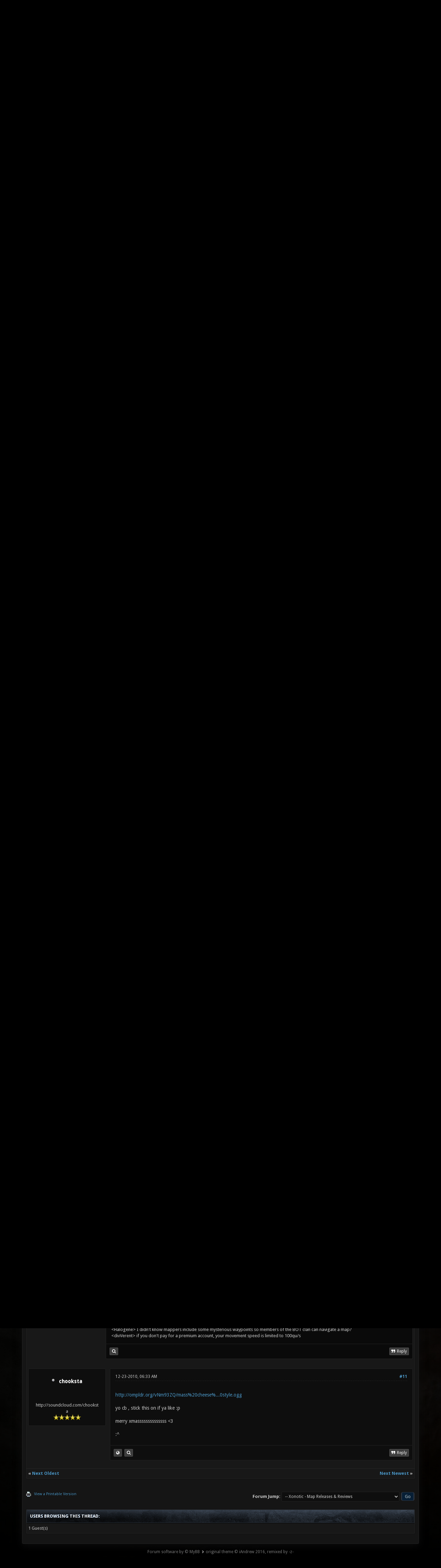

--- FILE ---
content_type: text/html; charset=UTF-8
request_url: https://forums.xonotic.org/showthread.php?tid=1360&pid=18418
body_size: 11236
content:
<!DOCTYPE html PUBLIC "-//W3C//DTD XHTML 1.0 Transitional//EN" "http://www.w3.org/TR/xhtml1/DTD/xhtml1-transitional.dtd"><!-- start: showthread -->
<html xml:lang="en" lang="en" xmlns="http://www.w3.org/1999/xhtml">
<head>
    <title>Holiday map - Dominatesanta!</title>
    <!-- start: headerinclude -->
<link rel="stylesheet" href="images/revoxono/animate.min.css">
<link href='https://fonts.googleapis.com/css?family=Droid+Sans:400,700' rel='stylesheet' type='text/css'/>
<link href='https://fonts.googleapis.com/css?family=Lato:100,300,400,700,900,100italic,300italic,400italic,700italic,900italic' rel='stylesheet' type='text/css' />

<link rel="alternate" type="application/rss+xml" title="Latest Threads (RSS 2.0)" href="https://forums.xonotic.org/syndication.php" />
<link rel="alternate" type="application/atom+xml" title="Latest Threads (Atom 1.0)" href="https://forums.xonotic.org/syndication.php?type=atom1.0" />
<meta http-equiv="Content-Type" content="text/html; charset=UTF-8" />
<meta http-equiv="Content-Script-Type" content="text/javascript" />
<meta name="google-site-verification" content="KhMBKxHc7Hcs6EW3rNxz7Uhqt6ewPjOHUzGSIRn0FKI" />

<link rel="stylesheet" href="https://maxcdn.bootstrapcdn.com/font-awesome/4.5.0/css/font-awesome.min.css">
<script type="text/javascript" src="https://forums.xonotic.org/jscripts/jquery.js?ver=1810"></script>
<script type="text/javascript" src="https://forums.xonotic.org/jscripts/jquery.plugins.min.js?ver=1810"></script>
<script type="text/javascript" src="https://forums.xonotic.org/jscripts/general.js?ver=1810"></script>
<script type="text/javascript" src="images/revoxono/bootstrap.min.js"></script>
<script type="text/javascript" src="images/revoxono/jquery.tipsy.js"></script>
<script src="images/revoxono/wow.min.js"></script>
<script> new WOW().init(); </script>

<link type="text/css" rel="stylesheet" href="https://forums.xonotic.org/cache/themes/theme15/global.min.css?t=1674830976" />
<link type="text/css" rel="stylesheet" href="https://forums.xonotic.org/cache/themes/theme15/css3.min.css?t=1674830976" />
<link type="text/css" rel="stylesheet" href="https://forums.xonotic.org/cache/themes/theme15/dropdowns.min.css?t=1674830976" />
<link type="text/css" rel="stylesheet" href="https://forums.xonotic.org/cache/themes/theme15/new.min.css?t=1674830976" />
<link type="text/css" rel="stylesheet" href="https://forums.xonotic.org/cache/themes/theme15/tipsy.min.css?t=1674830976" />
<link type="text/css" rel="stylesheet" href="https://forums.xonotic.org/cache/themes/theme15/star_ratings.min.css?t=1674830976" />
<link type="text/css" rel="stylesheet" href="https://forums.xonotic.org/cache/themes/theme15/showthread.min.css?t=1674830976" />


<script type="text/javascript">
$(function(){
    $('.dropdown').hover(function() {
      $(this).find('.dropdown-menu').first().stop(true, true).slideDown();
    }, function() {
        $(this).find('.dropdown-menu').first().stop(true, true).slideUp(400, function(){
            //On Complete, we reset all active dropdown classes and attributes
            //This fixes the visual bug associated with the open class being removed too fast
            $('.dropdown').removeClass('open');
            $('.dropdown').find('.dropdown-toggle').attr('aria-expanded','false');
        });
    });
});
</script>

<script type="text/javascript">
$(function() {
$("a").tipsy({gravity: $.fn.tipsy.autoNS, fade: true});
$("title").tipsy({gravity: $.fn.tipsy.autoNS, fade: true});
$("img").tipsy({gravity: $.fn.tipsy.autoNS, fade: true});
$("i").tipsy({gravity: $.fn.tipsy.autoNS, fade: true});
$("span").tipsy({gravity: $.fn.tipsy.autoNS, fade: true});
$("div").tipsy({gravity: $.fn.tipsy.autoNS, fade: true});
});
</script>

<script type="text/javascript">
jQuery(document).ready(function() {
    var offset = 100;
    var duration = 250;
    jQuery(window).scroll(function() {
        if (jQuery(this).scrollTop() > offset) {
            jQuery(".topforum").fadeIn(duration);
        } else {
            jQuery(".topforum").fadeOut(duration);
        	}
    });

    jQuery('.topforum').click(function(event) {
        event.preventDefault();
        jQuery('html, body').animate({scrollTop: 0}, 600);
        	return false;
    	})
});
</script>

<script type="text/javascript">
<!--
	lang.unknown_error = "An unknown error has occurred.";

	lang.select2_match = "One result is available, press enter to select it.";
	lang.select2_matches = "{1} results are available, use up and down arrow keys to navigate.";
	lang.select2_nomatches = "No matches found";
	lang.select2_inputtooshort_single = "Please enter one or more character";
	lang.select2_inputtooshort_plural = "Please enter {1} or more characters";
	lang.select2_inputtoolong_single = "Please delete one character";
	lang.select2_inputtoolong_plural = "Please delete {1} characters";
	lang.select2_selectiontoobig_single = "You can only select one item";
	lang.select2_selectiontoobig_plural = "You can only select {1} items";
	lang.select2_loadmore = "Loading more results&hellip;";
	lang.select2_searching = "Searching&hellip;";

	var cookieDomain = "forums.xonotic.org";
	var cookiePath = "/";
	var cookiePrefix = "";
	var cookieSecureFlag = "1";
	var deleteevent_confirm = "Are you sure you want to delete this event?";
	var removeattach_confirm = "Are you sure you want to remove the selected attachment from this post?";
	var loading_text = 'Loading. <br />Please Wait&hellip;';
	var saving_changes = 'Saving changes&hellip;';
	var use_xmlhttprequest = "1";
	var my_post_key = "be0e4bc34d97fd02e12c700c22316ed1";
	var rootpath = "https://forums.xonotic.org";
	var imagepath = "https://forums.xonotic.org/images";
  	var yes_confirm = "Yes";
	var no_confirm = "No";
	var MyBBEditor = null;
	var spinner_image = "https://forums.xonotic.org/images/spinner.gif";
	var spinner = "<img src='" + spinner_image +"' alt='' />";
	var modal_zindex = 9999;
// -->
</script>
<!-- end: headerinclude -->
    <script type="text/javascript">
        <!--
        var quickdelete_confirm = "Are you sure you want to delete this post?";
        var quickrestore_confirm = "Are you sure you want to restore this post?";
        var allowEditReason = "1";
        lang.save_changes = "Save Changes";
        lang.cancel_edit = "Cancel Edit";
        lang.quick_edit_update_error = "There was an error editing your reply:";
        lang.quick_reply_post_error = "There was an error posting your reply:";
        lang.quick_delete_error = "There was an error deleting your reply:";
        lang.quick_delete_success = "The post was deleted successfully.";
        lang.quick_delete_thread_success = "The thread was deleted successfully.";
        lang.quick_restore_error = "There was an error restoring your reply:";
        lang.quick_restore_success = "The post was restored successfully.";
        lang.editreason = "Edit Reason";
        // -->
    </script>
    <!-- jeditable (jquery) -->
    <script type="text/javascript" src="https://forums.xonotic.org/jscripts/report.js?ver=1804"></script>
    <script src="https://forums.xonotic.org/jscripts/jeditable/jeditable.min.js"></script>
    <script type="text/javascript" src="https://forums.xonotic.org/jscripts/thread.js?ver=1804"></script>
</head>
<body>
<!-- start: header -->
<a name="top" id="top"></a> <br /> <br />
<div id="mainwidth">
<div id="container">
<div id="content">

<nav class="menu">
<ul>
<li id="nav-portal"><a href="http://www.xonotic.org"><i style="font-size: 12px;" class="fa fa-home fa-fw"></i> Home</a></li>
<li id="nav-portal"><a href="https://forums.xonotic.org/portal.php"><i style="font-size: 12px;" class="fa fa-dashboard fa-fw"></i> Portal</a></li>
<li id="nav-forums"> <a href="https://forums.xonotic.org/index.php"><i style="font-size: 12px;" class="fa fa-comments fa-fw"></i> Forums</a></li>
<li id="nav-search"> <a href="https://forums.xonotic.org/search.php"><i style="font-size: 12px;" class="fa fa-search fa-fw"></i>  Search</a></li>
<li id="nav-member"> <a href="https://forums.xonotic.org/memberlist.php"><i style="font-size: 12px;" class="fa fa-users fa-fw"></i> Members</a></li>
<li id="nav-calendar"> <a href="https://forums.xonotic.org/calendar.php"><i style="font-size: 12px;" class="fa fa-calendar fa-fw"></i> Calendar</a></li>
<li id="nav-help"> <a href="https://forums.xonotic.org/misc.php?action=help"><i style="font-size: 12px;" class="fa fa-info fa-fw"></i> Help</a></li>
	<li><a href="#">Extra</a>
	<ul>
                <li role="presentation"><a href="https://forums.xonotic.org/stats.php">Forum stats</a></li>
                <li role="presentation"><a href="https://forums.xonotic.org/showteam.php">Show team</a></li>
                <li role="presentation"><a href="https://forums.xonotic.org/search.php?action=getnew">View New Posts</a></li>
                <li role="presentation"><a href="https://forums.xonotic.org/search.php?action=getdaily">View Today's Posts</a></li>
            </ul>        
</li>
	</ul>
	</nav>
	
<div class="topbar">
<table width="100%" cellspacing="0" cellpadding="5" border="0">
<tr>
<td valign="top">

<div id="logo" class="float_left">
	<a href="https://forums.xonotic.org/index.php"><img src="https://forums.xonotic.org/images/revoxono/logo.png" alt="Xonotic Forums" /></a>
	</div>

</td>
<td>&nbsp;</td>
<td valign="bottom">

<div style="margin-top: 120px;"><div class="userbg"><!-- start: header_welcomeblock_guest -->
<span class="float_right">

<a class="button4 login" href="https://forums.xonotic.org/member.php?action=login" onclick="$('#quick_login').modal({ fadeDuration: 250, keepelement: true }); return false;">
	Sign in
   </a>

<a class="button5 register" href="https://forums.xonotic.org/member.php?action=register">
	<i style="font-size: 16px;" class="fa fa-check fa-fw"></i>
	Create an account
  </a>

</span>

	               <div class="wow fadeInDown box modal" id="quick_login" style="display: none;">
					<form method="post" action="https://forums.xonotic.org/member.php">
						<input name="action" type="hidden" value="do_login" />
						<input name="url" type="hidden" value="" />
						<input name="quick_login" type="hidden" value="1" />
						<input name="my_post_key" type="hidden" value="be0e4bc34d97fd02e12c700c22316ed1" />
						<table width="100%" cellspacing="0" cellpadding="5" border="0" class="tborder">
							<tr>
								<td class="thead" colspan="2"><strong>Login</strong></td>
							</tr>
							<tr style="padding: 20px;">
								<td style="padding: 20px;" class="remember_me trow1">
<div align="center">
<table width="100%" cellspacing="0" cellpadding="5" border="0" align="center">
<tr style="padding: 20px;">
<td valign="top" width="50">

<strong>Username:</strong><br />


<p class="field"><input style="margin-left: -3px; padding: 9px  12px;" name="quick_username" id="quick_login_username" type="text" value="" class="textbox initial_focus" /></p>


<input name="quick_remember" id="quick_login_remember" type="checkbox" value="yes" class="checkbox" checked="checked" />
<label for="quick_login_remember">Remember me</label>
</td>
<td>&nbsp;</td>
<td valign="top">

<strong>Password:</strong><br />

<p class="field"><input style="margin-left: -2px; padding: 9px  12px;" name="quick_password" id="quick_login_password" type="password" value="" class="textbox" /></p>

<a href="https://forums.xonotic.org/member.php?action=lostpw" class="lost_password">Lost Password?</a>
</td>
</tr>
</table>
	</div>

								</td>
							</tr>
							<tr>
								<td class="trow2" colspan="2">
									<div align="center">
										<input name="submit" type="submit" class="button" value="Login" />

									</div>
								</td>
							</tr>
						</table>
					</form>
				</div>
				<script type="text/javascript">
					$("#quick_login input[name='url']").val($(location).attr('href'));
				</script>
<!-- end: header_welcomeblock_guest --></div></div>

</td>
</tr>
</table>
</div>

         <br />

			<div class="wrapper">
				
				
				
				
				
				<!-- start: nav -->
<div class="navigation">
  <i style="color: #fff; font-size: 13px;" class="fa fa-home fa-fw"></i>  <!-- start: nav_bit -->
<a href="https://forums.xonotic.org/index.php">Xonotic Forums</a><!-- start: nav_sep -->
  <i style="color: #646464; font-size: 9px;" class="fa fa-chevron-right fa-fw"></i>
<!-- end: nav_sep -->
<!-- end: nav_bit --><!-- start: nav_bit -->
<a href="forumdisplay.php?fid=10">Creating &amp; Contributing</a><!-- start: nav_sep -->
  <i style="color: #646464; font-size: 9px;" class="fa fa-chevron-right fa-fw"></i>
<!-- end: nav_sep -->
<!-- end: nav_bit --><!-- start: nav_bit -->
<a href="forumdisplay.php?fid=13&amp;page=9">Xonotic - Map Releases &amp; Reviews</a><!-- start: nav_dropdown -->

<!-- end: nav_dropdown -->
<!-- end: nav_bit --><!-- start: nav_sep_active -->
  <i style="color: #646464; font-size: 9px;" class="fa fa-chevron-right fa-fw"></i>
<!-- end: nav_sep_active --><!-- start: nav_bit_active -->
<span class="active">Holiday map - Dominatesanta!</span>
<!-- end: nav_bit_active -->
</div>
<!-- end: nav -->
				<br />


<script type="text/javascript">
// <!--
    if(use_xmlhttprequest == "1")
    {
        $("#extraslink").popupMenu();
    }
// -->
</script>
<!-- end: header -->


<div style="padding-bottom: 5px;" class="float_left"></div>
<div class="float_right"> </div><!-- start: showthread_ratethread -->
<div style="margin-top: 6px; padding-right: 10px;" class="float_right">
		<script type="text/javascript">
		<!--
			lang.ratings_update_error = "There was an error updating the rating.";
		// -->
		</script>
		<script type="text/javascript" src="https://forums.xonotic.org/jscripts/rating.js?ver=1821"></script>
		<div class="inline_rating">
			<strong class="float_left" style="padding-right: 10px;">Thread Rating:</strong>
			<ul class="star_rating star_rating_notrated" id="rating_thread_1360">
				<li style="width: 80%" class="current_rating" id="current_rating_1360">3 Vote(s) - 3.67 Average</li>
				<li><a class="one_star" title="1 star out of 5" href="./ratethread.php?tid=1360&amp;rating=1&amp;my_post_key=be0e4bc34d97fd02e12c700c22316ed1">1</a></li>
				<li><a class="two_stars" title="2 stars out of 5" href="./ratethread.php?tid=1360&amp;rating=2&amp;my_post_key=be0e4bc34d97fd02e12c700c22316ed1">2</a></li>
				<li><a class="three_stars" title="3 stars out of 5" href="./ratethread.php?tid=1360&amp;rating=3&amp;my_post_key=be0e4bc34d97fd02e12c700c22316ed1">3</a></li>
				<li><a class="four_stars" title="4 stars out of 5" href="./ratethread.php?tid=1360&amp;rating=4&amp;my_post_key=be0e4bc34d97fd02e12c700c22316ed1">4</a></li>
				<li><a class="five_stars" title="5 stars out of 5" href="./ratethread.php?tid=1360&amp;rating=5&amp;my_post_key=be0e4bc34d97fd02e12c700c22316ed1">5</a></li>
			</ul>
		</div>
</div>
<!-- end: showthread_ratethread -->
<table border="0" cellspacing="0" cellpadding="5" class="tborder tfixed clear">
    <tr>
        <td class="thead">
            <nav class="float_right">
                <ul>
                    <li><a href="#" original-title=""><strong>Options </strong></a>
                        <ul class="dropdown-menu pull-right" role="menu" aria-labelledby="dLabel">
                            <li role="presentation"><a href="https://plus.google.com/share?url=https://forums.xonotic.org/showthread.php?tid=1360"><i style="color: #dd4b39; font-size: 13px;" class="fa fa-google fa-fw"></i> &nbsp; Share on Google</a></li>
                            <li role="presentation"><a href="https://www.facebook.com/share.php?u=https://forums.xonotic.org/showthread.php?tid=1360"><i style="color: #5272c1; font-size: 13px;" class="fa fa-facebook fa-fw"></i> &nbsp; Share on Facebook</a></li>
                            <li role="presentation"><a href="https://twitter.com/home?status=Holiday map - Dominatesanta! - https://forums.xonotic.org/showthread.php?tid=1360"> <i style="color: #55acee; font-size: 13px;" class="fa fa-twitter fa-fw"></i> &nbsp; Share on Twitter</a></li>
                            <li role="presentation"><a href="/printthread.php?tid=1360"><i style="color: #646464; font-size: 13px;" class="fa fa-print fa-fw"></i> &nbsp; View a Printable Version</a></li>
                            <li role="presentation"><a href="usercp2.php?action=addsubscription&amp;tid=1360&amp;my_post_key=be0e4bc34d97fd02e12c700c22316ed1"><i style="color: #646464; font-size: 13px;" class="fa fa-bookmark fa-fw"></i> &nbsp; Subscribe to this thread</a></li>
                            <li role="presentation"><a href="polls.php?action=newpoll&amp;tid=1360"><i style="color: #646464; font-size: 13px;" class="fa fa-align-left fa-fw"></i> &nbsp; Add Poll to this thread</a></li>
                            <li role="presentation"><a href="sendthread.php?tid=1360"><i style="color: #646464; font-size: 13px;" class="fa fa-envelope fa-fw"></i> &nbsp; Send thread to a friend</a></li>
                        </ul>
                    </li>
                </ul>
            </nav>
        <div>
                <strong>Holiday map - Dominatesanta!</strong>
            </div>
        </td>
    </tr>
    <tr><td id="posts_container">
        <div id="posts">
            <!-- start: postbit -->
<br />


<a name="pid18371" id="pid18371"></a>
<table width="100%" cellspacing="0" cellpadding="5" border="0" align="center" class="post">
<tr>
<td valign="top" width="20%">

<div class="user">
	
	<nav class="userinfo">
	<ul>
      <li><h3><!-- start: postbit_offline -->
<img src="https://forums.xonotic.org/images/buddy_offline.png" title="Offline" alt="Offline" class="buddy_status" />
<!-- end: postbit_offline -->   <a href="https://forums.xonotic.org/member.php?action=profile&amp;uid=15"><span style="color: #355be6;">CuBe0wL</span></a></h3>
	      <ul class="dropdown-menu" role="menu">
              <li role="presentation">
	<div class="author_statistics">
    	<!-- start: postbit_author_user -->
<div class="pinfo">
	<span class="float_left">Posts:</span> <span class="float_right">1,029</span><br />
	<span class="float_left">Threads:</span> <span class="float_right">54</span><br />
	<span class="float_left">Joined:</span> <span class="float_right">Mar 2010</span>
	<!-- start: postbit_reputation -->
<br /><span class="float_left">Reputation: </span> <span class="float_right"> <!-- start: postbit_reputation_formatted_link -->
<a href="reputation.php?uid=15"><strong class="reputation_positive">31</strong></a>
<!-- end: postbit_reputation_formatted_link --></span>
<!-- end: postbit_reputation -->
	</div>
<!-- end: postbit_author_user -->
		<div style="text-align:center;"></div>
	</div>
			  </li>
          </ul>      
         </li>
	</ul>
	</nav>
	
<div class="post_author scaleimages">
<div align="center">
	<!-- start: postbit_avatar -->
<div class="author_avatar"><a href="member.php?action=profile&amp;uid=15"><img src="https://forums.xonotic.org/uploads/avatars/avatar_15.jpg" alt="" width="70" height="70" /></a></div>
<!-- end: postbit_avatar --><br />
	<div class="author_information">
			<span class="smalltext">
				LaidBack Mapper<br />
				<img src="images/star.png" border="0" alt="*" /><img src="images/star.png" border="0" alt="*" /><img src="images/star.png" border="0" alt="*" /><img src="images/star.png" border="0" alt="*" /><img src="images/star.png" border="0" alt="*" /><br />
				
			</span>
	</div>
</div>
	</div>

		</div>
</td>
<td valign="top">

<div class="stposts">

<div class="post_content">
	<div class="post_head">
		<!-- start: postbit_posturl -->
<div class="float_right" style="vertical-align: top">
<strong><a href="showthread.php?tid=1360&amp;pid=18371#pid18371" title="Holiday map - Dominatesanta!">#1</a></strong>

</div>
<!-- end: postbit_posturl -->
		
		<span class="post_date">12-21-2010, 02:31 PM <span class="post_edit" id="edited_by_18371"><!-- start: postbit_editedby -->
<span class="edited_post">(This post was last modified: 12-22-2010, 09:49 AM by <a href="https://forums.xonotic.org/member.php?action=profile&amp;uid=15">CuBe0wL</a>.)</span>
<!-- end: postbit_editedby --></span></span>
	
	</div>
	
	<div class="post classic " style="" id="post_18371">
	<div class="post_body scaleimages" id="pid_18371">
		Merry X-Mas to all!<br />
<br />
Supports DOM, DM FREEZETAG<br />
<br />
<a href="http://pics.nexuizninjaz.com/viewer.php?file=nbjz497w4glbpf2l5843.jpg" target="_blank" rel="noopener" class="mycode_url"><img src="http://pics.nexuizninjaz.com/images/nbjz497w4glbpf2l5843_thumb.jpg" loading="lazy"  alt="[Image: nbjz497w4glbpf2l5843_thumb.jpg]" class="mycode_img" /></a> <a href="http://pics.nexuizninjaz.com/viewer.php?file=zjhszmcj1gyk6g1v8mr.jpg" target="_blank" rel="noopener" class="mycode_url"><img src="http://pics.nexuizninjaz.com/images/zjhszmcj1gyk6g1v8mr_thumb.jpg" loading="lazy"  alt="[Image: zjhszmcj1gyk6g1v8mr_thumb.jpg]" class="mycode_img" /></a><br />
<a href="http://pics.nexuizninjaz.com/viewer.php?file=pdlnafskbbkxvkpy4s1h.jpg" target="_blank" rel="noopener" class="mycode_url"><img src="http://pics.nexuizninjaz.com/images/pdlnafskbbkxvkpy4s1h_thumb.jpg" loading="lazy"  alt="[Image: pdlnafskbbkxvkpy4s1h_thumb.jpg]" class="mycode_img" /></a> <a href="http://pics.nexuizninjaz.com/viewer.php?file=o71wyhwbdwlhsoujqlrv.jpg" target="_blank" rel="noopener" class="mycode_url"><img src="http://pics.nexuizninjaz.com/images/o71wyhwbdwlhsoujqlrv_thumb.jpg" loading="lazy"  alt="[Image: o71wyhwbdwlhsoujqlrv_thumb.jpg]" class="mycode_img" /></a><br />
<br />
UPDATED pk3:<br />
<a href="http://beta.xonotic.org/autobuild-bsp/dominatesanta-full-d5fbdab0fad9d2909c3ce52c856b0793b1022d46-1d2c4e7878b413ce6d9baa72eec35d2fbd854684.pk3" target="_blank" rel="noopener" class="mycode_url">http://beta.xonotic.org/autobuild-bsp/do...854684.pk3</a><br />
<br />
Gl &amp; HF
	</div>
	
	<!-- start: postbit_signature -->
<div class="signature scaleimages">
<img src="http://stats.xonotic.org/static/badges/archer/561.png" loading="lazy"  alt="[Image: 561.png]" class="mycode_img" /><br />
"One should strive to achieve; not sit in bitter regret."
</div>
<!-- end: postbit_signature -->
</div>


	</div>
	</div>


<div class="post_controls">
	<div class="postbit_buttons2 post_management_buttons float_left">
		<!-- start: postbit_www -->
<a href="http://www.xonotic.org" target="_blank" title="Visit this user's website" class="postbit_website"><span></span></a>
<!-- end: postbit_www --><!-- start: postbit_find -->
<a href="search.php?action=finduser&amp;uid=15" title="Find all posts by this user" class="postbit_find"><span></span></a>
<!-- end: postbit_find -->
	</div>

	<div class="postbit_buttons post_management_buttons float_right">
	<!-- start: postbit_quote -->
<a href="newreply.php?tid=1360&amp;replyto=18371" title="Quote this message in a reply" class="postbit_quote postbit_mirage"><span>Reply</span></a>
<!-- end: postbit_quote -->
	</div>
</div>

	</div>


</td>
</tr>
</table>
<!-- end: postbit --><!-- start: postbit -->
<br />


<a name="pid18372" id="pid18372"></a>
<table width="100%" cellspacing="0" cellpadding="5" border="0" align="center" class="post">
<tr>
<td valign="top" width="20%">

<div class="user">
	
	<nav class="userinfo">
	<ul>
      <li><h3><!-- start: postbit_offline -->
<img src="https://forums.xonotic.org/images/buddy_offline.png" title="Offline" alt="Offline" class="buddy_status" />
<!-- end: postbit_offline -->   <a href="https://forums.xonotic.org/member.php?action=profile&amp;uid=192">BARTUC</a></h3>
	      <ul class="dropdown-menu" role="menu">
              <li role="presentation">
	<div class="author_statistics">
    	<!-- start: postbit_author_user -->
<div class="pinfo">
	<span class="float_left">Posts:</span> <span class="float_right">99</span><br />
	<span class="float_left">Threads:</span> <span class="float_right">6</span><br />
	<span class="float_left">Joined:</span> <span class="float_right">Mar 2010</span>
	<!-- start: postbit_reputation -->
<br /><span class="float_left">Reputation: </span> <span class="float_right"> <!-- start: postbit_reputation_formatted_link -->
<a href="reputation.php?uid=192"><strong class="reputation_positive">1</strong></a>
<!-- end: postbit_reputation_formatted_link --></span>
<!-- end: postbit_reputation -->
	</div>
<!-- end: postbit_author_user -->
		<div style="text-align:center;"></div>
	</div>
			  </li>
          </ul>      
         </li>
	</ul>
	</nav>
	
<div class="post_author scaleimages">
<div align="center">
	<!-- start: postbit_avatar -->
<div class="author_avatar"><a href="member.php?action=profile&amp;uid=192"><img src="https://forums.xonotic.org/uploads/avatars/avatar_192.png" alt="" width="53" height="70" /></a></div>
<!-- end: postbit_avatar --><br />
	<div class="author_information">
			<span class="smalltext">
				Mapper<br />
				<img src="images/star.png" border="0" alt="*" /><img src="images/star.png" border="0" alt="*" /><img src="images/star.png" border="0" alt="*" /><br />
				
			</span>
	</div>
</div>
	</div>

		</div>
</td>
<td valign="top">

<div class="stposts">

<div class="post_content">
	<div class="post_head">
		<!-- start: postbit_posturl -->
<div class="float_right" style="vertical-align: top">
<strong><a href="showthread.php?tid=1360&amp;pid=18372#pid18372" title="RE: Holiday map - Dominatesanta!">#2</a></strong>

</div>
<!-- end: postbit_posturl -->
		
		<span class="post_date">12-21-2010, 02:34 PM <span class="post_edit" id="edited_by_18372"></span></span>
	
	</div>
	
	<div class="post classic " style="" id="post_18372">
	<div class="post_body scaleimages" id="pid_18372">
		Nice map
	</div>
	
	<!-- start: postbit_signature -->
<div class="signature scaleimages">
<a href="http://www.xfire.com/profile/bartucnexuiz/" target="_blank" rel="noopener" class="mycode_url"><img src="http://miniprofile.xfire.com/bg/sh/type/2/bartucnexuiz.png" loading="lazy"  alt="[Image: bartucnexuiz.png]" class="mycode_img" /></a>
</div>
<!-- end: postbit_signature -->
</div>


	</div>
	</div>


<div class="post_controls">
	<div class="postbit_buttons2 post_management_buttons float_left">
		<!-- start: postbit_www -->
<a href="http://bartuc.altervista.org/forum/" target="_blank" title="Visit this user's website" class="postbit_website"><span></span></a>
<!-- end: postbit_www --><!-- start: postbit_find -->
<a href="search.php?action=finduser&amp;uid=192" title="Find all posts by this user" class="postbit_find"><span></span></a>
<!-- end: postbit_find -->
	</div>

	<div class="postbit_buttons post_management_buttons float_right">
	<!-- start: postbit_quote -->
<a href="newreply.php?tid=1360&amp;replyto=18372" title="Quote this message in a reply" class="postbit_quote postbit_mirage"><span>Reply</span></a>
<!-- end: postbit_quote -->
	</div>
</div>

	</div>


</td>
</tr>
</table>
<!-- end: postbit --><!-- start: postbit -->
<br />


<a name="pid18373" id="pid18373"></a>
<table width="100%" cellspacing="0" cellpadding="5" border="0" align="center" class="post">
<tr>
<td valign="top" width="20%">

<div class="user">
	
	<nav class="userinfo">
	<ul>
      <li><h3><!-- start: postbit_away -->
<a href="member.php?action=profile&amp;uid=624" title="Away"><img src="https://forums.xonotic.org/images/buddy_away.png" border="0" alt="Away" class="buddy_status" /></a>
<!-- end: postbit_away -->   <a href="https://forums.xonotic.org/member.php?action=profile&amp;uid=624">nowego4</a></h3>
	      <ul class="dropdown-menu" role="menu">
              <li role="presentation">
	<div class="author_statistics">
    	<!-- start: postbit_author_user -->
<div class="pinfo">
	<span class="float_left">Posts:</span> <span class="float_right">724</span><br />
	<span class="float_left">Threads:</span> <span class="float_right">24</span><br />
	<span class="float_left">Joined:</span> <span class="float_right">Jul 2010</span>
	<!-- start: postbit_reputation -->
<br /><span class="float_left">Reputation: </span> <span class="float_right"> <!-- start: postbit_reputation_formatted_link -->
<a href="reputation.php?uid=624"><strong class="reputation_positive">9</strong></a>
<!-- end: postbit_reputation_formatted_link --></span>
<!-- end: postbit_reputation -->
	</div>
<!-- end: postbit_author_user -->
		<div style="text-align:center;"></div>
	</div>
			  </li>
          </ul>      
         </li>
	</ul>
	</nav>
	
<div class="post_author scaleimages">
<div align="center">
	<!-- start: postbit_avatar -->
<div class="author_avatar"><a href="member.php?action=profile&amp;uid=624"><img src="http://i2.minus.com/itQMEw8Fwa9bO.jpg?dateline=1359481759" alt="" width="70" height="70" /></a></div>
<!-- end: postbit_avatar --><br />
	<div class="author_information">
			<span class="smalltext">
				Senior Member<br />
				<img src="images/star.png" border="0" alt="*" /><img src="images/star.png" border="0" alt="*" /><img src="images/star.png" border="0" alt="*" /><img src="images/star.png" border="0" alt="*" /><br />
				
			</span>
	</div>
</div>
	</div>

		</div>
</td>
<td valign="top">

<div class="stposts">

<div class="post_content">
	<div class="post_head">
		<!-- start: postbit_posturl -->
<div class="float_right" style="vertical-align: top">
<strong><a href="showthread.php?tid=1360&amp;pid=18373#pid18373" title="RE: Holiday map - Dominatesanta!">#3</a></strong>

</div>
<!-- end: postbit_posturl -->
		<!-- start: postbit_icon -->
<img src="images/icons/wink.png" alt="Wink" title="Wink" style="vertical-align: middle;" />&nbsp;
<!-- end: postbit_icon -->
		<span class="post_date">12-21-2010, 04:20 PM <span class="post_edit" id="edited_by_18373"></span></span>
	
	</div>
	
	<div class="post classic " style="" id="post_18373">
	<div class="post_body scaleimages" id="pid_18373">
		<span style="color: #FF4500;" class="mycode_color"><span style="font-style: italic;" class="mycode_i">Ho Ho Ho!</span></span> That's the gotta be the most fun map I've ever played!<br />
This is why:<br />
<br />
• Has my favorite weapon (Seeker)<br />
• Has my favorite gamemode (Domination)<br />
• Has no Nex<br />
• Has indoor and outdoor arenas<br />
<br />
Problems:<br />
• Didn't appear in my menus at first. I had to edit the "Has weapons" line in the mapinfo.<br />
• There seems to be some brush overlapping under the TV.<br />
• The gifts on the conveyor get screwed up when you stand in their way or ride them up the wall.<br />
<br />
Suggestions:<br />
• Add a rifle on top the mountain (the North Pole)<br />
• Take the playerclip roof up a little, or the bridge where the Fireball is down. Right now it's hard to fly in there with the jetpack. Also lasering up there is hard because the roof doesn't allow you to overshoot and then guide your way back down.<br />
• Maybe replace some of the 25hp units with little groups of armor shards, this is just preference though.<br />
<br />
@ Devs: Could this be an easter egg somehow? Maybe on Christmas HODM and other servers willing to participate could make this map play every other time or something. IDK. Just an idea.<br />
<br />
Happy Holidays! <img src="https://forums.xonotic.org/images/smilies/heart.png" alt="Heart" title="Heart" class="smilie smilie_16" /> Oh, look! <span style="font-style: italic;" class="mycode_i">"I've got your present right here!"</span>
	</div>
	
	
</div>


	</div>
	</div>


<div class="post_controls">
	<div class="postbit_buttons2 post_management_buttons float_left">
		<!-- start: postbit_find -->
<a href="search.php?action=finduser&amp;uid=624" title="Find all posts by this user" class="postbit_find"><span></span></a>
<!-- end: postbit_find -->
	</div>

	<div class="postbit_buttons post_management_buttons float_right">
	<!-- start: postbit_quote -->
<a href="newreply.php?tid=1360&amp;replyto=18373" title="Quote this message in a reply" class="postbit_quote postbit_mirage"><span>Reply</span></a>
<!-- end: postbit_quote -->
	</div>
</div>

	</div>


</td>
</tr>
</table>
<!-- end: postbit --><!-- start: postbit -->
<br />


<a name="pid18377" id="pid18377"></a>
<table width="100%" cellspacing="0" cellpadding="5" border="0" align="center" class="post">
<tr>
<td valign="top" width="20%">

<div class="user">
	
	<nav class="userinfo">
	<ul>
      <li><h3><!-- start: postbit_offline -->
<img src="https://forums.xonotic.org/images/buddy_offline.png" title="Offline" alt="Offline" class="buddy_status" />
<!-- end: postbit_offline -->   <a href="https://forums.xonotic.org/member.php?action=profile&amp;uid=15"><span style="color: #355be6;">CuBe0wL</span></a></h3>
	      <ul class="dropdown-menu" role="menu">
              <li role="presentation">
	<div class="author_statistics">
    	<!-- start: postbit_author_user -->
<div class="pinfo">
	<span class="float_left">Posts:</span> <span class="float_right">1,029</span><br />
	<span class="float_left">Threads:</span> <span class="float_right">54</span><br />
	<span class="float_left">Joined:</span> <span class="float_right">Mar 2010</span>
	<!-- start: postbit_reputation -->
<br /><span class="float_left">Reputation: </span> <span class="float_right"> <!-- start: postbit_reputation_formatted_link -->
<a href="reputation.php?uid=15"><strong class="reputation_positive">31</strong></a>
<!-- end: postbit_reputation_formatted_link --></span>
<!-- end: postbit_reputation -->
	</div>
<!-- end: postbit_author_user -->
		<div style="text-align:center;"></div>
	</div>
			  </li>
          </ul>      
         </li>
	</ul>
	</nav>
	
<div class="post_author scaleimages">
<div align="center">
	<!-- start: postbit_avatar -->
<div class="author_avatar"><a href="member.php?action=profile&amp;uid=15"><img src="https://forums.xonotic.org/uploads/avatars/avatar_15.jpg" alt="" width="70" height="70" /></a></div>
<!-- end: postbit_avatar --><br />
	<div class="author_information">
			<span class="smalltext">
				LaidBack Mapper<br />
				<img src="images/star.png" border="0" alt="*" /><img src="images/star.png" border="0" alt="*" /><img src="images/star.png" border="0" alt="*" /><img src="images/star.png" border="0" alt="*" /><img src="images/star.png" border="0" alt="*" /><br />
				
			</span>
	</div>
</div>
	</div>

		</div>
</td>
<td valign="top">

<div class="stposts">

<div class="post_content">
	<div class="post_head">
		<!-- start: postbit_posturl -->
<div class="float_right" style="vertical-align: top">
<strong><a href="showthread.php?tid=1360&amp;pid=18377#pid18377" title="RE: Holiday map - Dominatesanta!">#4</a></strong>

</div>
<!-- end: postbit_posturl -->
		
		<span class="post_date">12-21-2010, 06:03 PM <span class="post_edit" id="edited_by_18377"></span></span>
	
	</div>
	
	<div class="post classic " style="" id="post_18377">
	<div class="post_body scaleimages" id="pid_18377">
		Thanks for reporting the error, I'll fix it now.<br />
As for the easter egg, I'm opposing it, simply because:<br />
-it doesn't hit the required quality level to be an official map (not even one for that purpose)<br />
-and it features various copyrighted materials<br />
<br />
Problems:<br />
-mapinfo will be fixed.<br />
-That is no overlapping, I've just put the monitor model there, cheap and fast way to make a good TV screen <img src="https://forums.xonotic.org/images/smilies/biggrin.png" alt="Big Grin" title="Big Grin" class="smilie smilie_4" /><br />
-The gift conveyor can't be helped, as func_trains can't crush players<br />
<br />
Suggestions:<br />
-no need for riffle, as there's a Nex on the map (however, it's a bit hard to reach, and a bit hidden too)<br />
-The playerclip is there for two reasons: to prevent players to go to the top of the map, and to make reaching the Fireball harder. That's a superweapon after all.
	</div>
	
	<!-- start: postbit_signature -->
<div class="signature scaleimages">
<img src="http://stats.xonotic.org/static/badges/archer/561.png" loading="lazy"  alt="[Image: 561.png]" class="mycode_img" /><br />
"One should strive to achieve; not sit in bitter regret."
</div>
<!-- end: postbit_signature -->
</div>


	</div>
	</div>


<div class="post_controls">
	<div class="postbit_buttons2 post_management_buttons float_left">
		<!-- start: postbit_www -->
<a href="http://www.xonotic.org" target="_blank" title="Visit this user's website" class="postbit_website"><span></span></a>
<!-- end: postbit_www --><!-- start: postbit_find -->
<a href="search.php?action=finduser&amp;uid=15" title="Find all posts by this user" class="postbit_find"><span></span></a>
<!-- end: postbit_find -->
	</div>

	<div class="postbit_buttons post_management_buttons float_right">
	<!-- start: postbit_quote -->
<a href="newreply.php?tid=1360&amp;replyto=18377" title="Quote this message in a reply" class="postbit_quote postbit_mirage"><span>Reply</span></a>
<!-- end: postbit_quote -->
	</div>
</div>

	</div>


</td>
</tr>
</table>
<!-- end: postbit --><!-- start: postbit -->
<br />


<a name="pid18378" id="pid18378"></a>
<table width="100%" cellspacing="0" cellpadding="5" border="0" align="center" class="post">
<tr>
<td valign="top" width="20%">

<div class="user">
	
	<nav class="userinfo">
	<ul>
      <li><h3><!-- start: postbit_offline -->
<img src="https://forums.xonotic.org/images/buddy_offline.png" title="Offline" alt="Offline" class="buddy_status" />
<!-- end: postbit_offline -->   <a href="https://forums.xonotic.org/member.php?action=profile&amp;uid=153">theShadow</a></h3>
	      <ul class="dropdown-menu" role="menu">
              <li role="presentation">
	<div class="author_statistics">
    	<!-- start: postbit_author_user -->
<div class="pinfo">
	<span class="float_left">Posts:</span> <span class="float_right">611</span><br />
	<span class="float_left">Threads:</span> <span class="float_right">28</span><br />
	<span class="float_left">Joined:</span> <span class="float_right">Mar 2010</span>
	<!-- start: postbit_reputation -->
<br /><span class="float_left">Reputation: </span> <span class="float_right"> <!-- start: postbit_reputation_formatted_link -->
<a href="reputation.php?uid=153"><strong class="reputation_positive">11</strong></a>
<!-- end: postbit_reputation_formatted_link --></span>
<!-- end: postbit_reputation -->
	</div>
<!-- end: postbit_author_user -->
		<div style="text-align:center;"></div>
	</div>
			  </li>
          </ul>      
         </li>
	</ul>
	</nav>
	
<div class="post_author scaleimages">
<div align="center">
	<!-- start: postbit_avatar -->
<div class="author_avatar"><a href="member.php?action=profile&amp;uid=153"><img src="http://images.wikia.com/starcraft/images/c/c8/Archon_SC1_HeadAnim.gif" alt="" width="60" height="56" /></a></div>
<!-- end: postbit_avatar --><br />
	<div class="author_information">
			<span class="smalltext">
				creator of things<br />
				<img src="images/star.png" border="0" alt="*" /><img src="images/star.png" border="0" alt="*" /><img src="images/star.png" border="0" alt="*" /><img src="images/star.png" border="0" alt="*" /><br />
				
			</span>
	</div>
</div>
	</div>

		</div>
</td>
<td valign="top">

<div class="stposts">

<div class="post_content">
	<div class="post_head">
		<!-- start: postbit_posturl -->
<div class="float_right" style="vertical-align: top">
<strong><a href="showthread.php?tid=1360&amp;pid=18378#pid18378" title="RE: Holiday map - Dominatesanta!">#5</a></strong>

</div>
<!-- end: postbit_posturl -->
		
		<span class="post_date">12-21-2010, 06:10 PM <span class="post_edit" id="edited_by_18378"></span></span>
	
	</div>
	
	<div class="post classic " style="" id="post_18378">
	<div class="post_body scaleimages" id="pid_18378">
		could you add a func_hurt brush along it, just to dissuade people from standing there?<br />
<br />
or better yet, make the hurt brushes part of the train!
	</div>
	
	<!-- start: postbit_signature -->
<div class="signature scaleimages">
Master of mysterious geometries <br />
<br />
<a href="http://pearcemichal.imgur.com/" target="_blank" rel="noopener" class="mycode_url">Imgur Gallery</a>
</div>
<!-- end: postbit_signature -->
</div>


	</div>
	</div>


<div class="post_controls">
	<div class="postbit_buttons2 post_management_buttons float_left">
		<!-- start: postbit_find -->
<a href="search.php?action=finduser&amp;uid=153" title="Find all posts by this user" class="postbit_find"><span></span></a>
<!-- end: postbit_find -->
	</div>

	<div class="postbit_buttons post_management_buttons float_right">
	<!-- start: postbit_quote -->
<a href="newreply.php?tid=1360&amp;replyto=18378" title="Quote this message in a reply" class="postbit_quote postbit_mirage"><span>Reply</span></a>
<!-- end: postbit_quote -->
	</div>
</div>

	</div>


</td>
</tr>
</table>
<!-- end: postbit --><!-- start: postbit -->
<br />


<a name="pid18379" id="pid18379"></a>
<table width="100%" cellspacing="0" cellpadding="5" border="0" align="center" class="post">
<tr>
<td valign="top" width="20%">

<div class="user">
	
	<nav class="userinfo">
	<ul>
      <li><h3><!-- start: postbit_offline -->
<img src="https://forums.xonotic.org/images/buddy_offline.png" title="Offline" alt="Offline" class="buddy_status" />
<!-- end: postbit_offline -->   <a href="https://forums.xonotic.org/member.php?action=profile&amp;uid=61">Cuinnton</a></h3>
	      <ul class="dropdown-menu" role="menu">
              <li role="presentation">
	<div class="author_statistics">
    	<!-- start: postbit_author_user -->
<div class="pinfo">
	<span class="float_left">Posts:</span> <span class="float_right">179</span><br />
	<span class="float_left">Threads:</span> <span class="float_right">4</span><br />
	<span class="float_left">Joined:</span> <span class="float_right">Mar 2010</span>
	<!-- start: postbit_reputation -->
<br /><span class="float_left">Reputation: </span> <span class="float_right"> <!-- start: postbit_reputation_formatted_link -->
<a href="reputation.php?uid=61"><strong class="reputation_positive">9</strong></a>
<!-- end: postbit_reputation_formatted_link --></span>
<!-- end: postbit_reputation -->
	</div>
<!-- end: postbit_author_user -->
		<div style="text-align:center;"></div>
	</div>
			  </li>
          </ul>      
         </li>
	</ul>
	</nav>
	
<div class="post_author scaleimages">
<div align="center">
	<!-- start: postbit_avatar -->
<div class="author_avatar"><a href="member.php?action=profile&amp;uid=61"><img src="https://forums.xonotic.org/uploads/avatars/avatar_61.jpg" alt="" width="47" height="70" /></a></div>
<!-- end: postbit_avatar --><br />
	<div class="author_information">
			<span class="smalltext">
				Mapper/Skyboxer<br />
				<img src="images/star.png" border="0" alt="*" /><img src="images/star.png" border="0" alt="*" /><img src="images/star.png" border="0" alt="*" /><br />
				
			</span>
	</div>
</div>
	</div>

		</div>
</td>
<td valign="top">

<div class="stposts">

<div class="post_content">
	<div class="post_head">
		<!-- start: postbit_posturl -->
<div class="float_right" style="vertical-align: top">
<strong><a href="showthread.php?tid=1360&amp;pid=18379#pid18379" title="RE: Holiday map - Dominatesanta!">#6</a></strong>

</div>
<!-- end: postbit_posturl -->
		
		<span class="post_date">12-21-2010, 11:48 PM <span class="post_edit" id="edited_by_18379"></span></span>
	
	</div>
	
	<div class="post classic " style="" id="post_18379">
	<div class="post_body scaleimages" id="pid_18379">
		haha funny, good work
	</div>
	
	<!-- start: postbit_signature -->
<div class="signature scaleimages">
<span style="font-style: italic;" class="mycode_i"><span style="color: #1E90FF;" class="mycode_color">There's nothing better than getting off you butt and contributing to a community. There is no excuse when it comes to computers. Spend a little of you playing time, giving back <img src="https://forums.xonotic.org/images/smilies/smile.png" alt="Smile" title="Smile" class="smilie smilie_1" /></span></span>
</div>
<!-- end: postbit_signature -->
</div>


	</div>
	</div>


<div class="post_controls">
	<div class="postbit_buttons2 post_management_buttons float_left">
		<!-- start: postbit_find -->
<a href="search.php?action=finduser&amp;uid=61" title="Find all posts by this user" class="postbit_find"><span></span></a>
<!-- end: postbit_find -->
	</div>

	<div class="postbit_buttons post_management_buttons float_right">
	<!-- start: postbit_quote -->
<a href="newreply.php?tid=1360&amp;replyto=18379" title="Quote this message in a reply" class="postbit_quote postbit_mirage"><span>Reply</span></a>
<!-- end: postbit_quote -->
	</div>
</div>

	</div>


</td>
</tr>
</table>
<!-- end: postbit --><!-- start: postbit -->
<br />


<a name="pid18380" id="pid18380"></a>
<table width="100%" cellspacing="0" cellpadding="5" border="0" align="center" class="post">
<tr>
<td valign="top" width="20%">

<div class="user">
	
	<nav class="userinfo">
	<ul>
      <li><h3><!-- start: postbit_offline -->
<img src="https://forums.xonotic.org/images/buddy_offline.png" title="Offline" alt="Offline" class="buddy_status" />
<!-- end: postbit_offline -->   <a href="https://forums.xonotic.org/member.php?action=profile&amp;uid=44">chooksta</a></h3>
	      <ul class="dropdown-menu" role="menu">
              <li role="presentation">
	<div class="author_statistics">
    	<!-- start: postbit_author_user -->
<div class="pinfo">
	<span class="float_left">Posts:</span> <span class="float_right">753</span><br />
	<span class="float_left">Threads:</span> <span class="float_right">51</span><br />
	<span class="float_left">Joined:</span> <span class="float_right">Mar 2010</span>
	<!-- start: postbit_reputation -->
<br /><span class="float_left">Reputation: </span> <span class="float_right"> <!-- start: postbit_reputation_formatted_link -->
<a href="reputation.php?uid=44"><strong class="reputation_positive">53</strong></a>
<!-- end: postbit_reputation_formatted_link --></span>
<!-- end: postbit_reputation -->
	</div>
<!-- end: postbit_author_user -->
		<div style="text-align:center;"></div>
	</div>
			  </li>
          </ul>      
         </li>
	</ul>
	</nav>
	
<div class="post_author scaleimages">
<div align="center">
	<!-- start: postbit_avatar -->
<div class="author_avatar"><a href="member.php?action=profile&amp;uid=44"><img src="http://unfamusic.com/images/unfa-ChookstaAvatar.gif?dateline=1358254010" alt="" width="70" height="70" /></a></div>
<!-- end: postbit_avatar --><br />
	<div class="author_information">
			<span class="smalltext">
				http://soundcloud.com/chooksta<br />
				<img src="images/star.png" border="0" alt="*" /><img src="images/star.png" border="0" alt="*" /><img src="images/star.png" border="0" alt="*" /><img src="images/star.png" border="0" alt="*" /><img src="images/star.png" border="0" alt="*" /><br />
				
			</span>
	</div>
</div>
	</div>

		</div>
</td>
<td valign="top">

<div class="stposts">

<div class="post_content">
	<div class="post_head">
		<!-- start: postbit_posturl -->
<div class="float_right" style="vertical-align: top">
<strong><a href="showthread.php?tid=1360&amp;pid=18380#pid18380" title="RE: Holiday map - Dominatesanta!">#7</a></strong>

</div>
<!-- end: postbit_posturl -->
		
		<span class="post_date">12-22-2010, 12:32 AM <span class="post_edit" id="edited_by_18380"></span></span>
	
	</div>
	
	<div class="post classic " style="" id="post_18380">
	<div class="post_body scaleimages" id="pid_18380">
		lol , great work , merry x-mass sir!<br />
<br />
:^
	</div>
	
	
</div>


	</div>
	</div>


<div class="post_controls">
	<div class="postbit_buttons2 post_management_buttons float_left">
		<!-- start: postbit_www -->
<a href="http://soundcloud.com/chooksta" target="_blank" title="Visit this user's website" class="postbit_website"><span></span></a>
<!-- end: postbit_www --><!-- start: postbit_find -->
<a href="search.php?action=finduser&amp;uid=44" title="Find all posts by this user" class="postbit_find"><span></span></a>
<!-- end: postbit_find -->
	</div>

	<div class="postbit_buttons post_management_buttons float_right">
	<!-- start: postbit_quote -->
<a href="newreply.php?tid=1360&amp;replyto=18380" title="Quote this message in a reply" class="postbit_quote postbit_mirage"><span>Reply</span></a>
<!-- end: postbit_quote -->
	</div>
</div>

	</div>


</td>
</tr>
</table>
<!-- end: postbit --><!-- start: postbit -->
<br />


<a name="pid18394" id="pid18394"></a>
<table width="100%" cellspacing="0" cellpadding="5" border="0" align="center" class="post">
<tr>
<td valign="top" width="20%">

<div class="user">
	
	<nav class="userinfo">
	<ul>
      <li><h3><!-- start: postbit_offline -->
<img src="https://forums.xonotic.org/images/buddy_offline.png" title="Offline" alt="Offline" class="buddy_status" />
<!-- end: postbit_offline -->   <a href="https://forums.xonotic.org/member.php?action=profile&amp;uid=15"><span style="color: #355be6;">CuBe0wL</span></a></h3>
	      <ul class="dropdown-menu" role="menu">
              <li role="presentation">
	<div class="author_statistics">
    	<!-- start: postbit_author_user -->
<div class="pinfo">
	<span class="float_left">Posts:</span> <span class="float_right">1,029</span><br />
	<span class="float_left">Threads:</span> <span class="float_right">54</span><br />
	<span class="float_left">Joined:</span> <span class="float_right">Mar 2010</span>
	<!-- start: postbit_reputation -->
<br /><span class="float_left">Reputation: </span> <span class="float_right"> <!-- start: postbit_reputation_formatted_link -->
<a href="reputation.php?uid=15"><strong class="reputation_positive">31</strong></a>
<!-- end: postbit_reputation_formatted_link --></span>
<!-- end: postbit_reputation -->
	</div>
<!-- end: postbit_author_user -->
		<div style="text-align:center;"></div>
	</div>
			  </li>
          </ul>      
         </li>
	</ul>
	</nav>
	
<div class="post_author scaleimages">
<div align="center">
	<!-- start: postbit_avatar -->
<div class="author_avatar"><a href="member.php?action=profile&amp;uid=15"><img src="https://forums.xonotic.org/uploads/avatars/avatar_15.jpg" alt="" width="70" height="70" /></a></div>
<!-- end: postbit_avatar --><br />
	<div class="author_information">
			<span class="smalltext">
				LaidBack Mapper<br />
				<img src="images/star.png" border="0" alt="*" /><img src="images/star.png" border="0" alt="*" /><img src="images/star.png" border="0" alt="*" /><img src="images/star.png" border="0" alt="*" /><img src="images/star.png" border="0" alt="*" /><br />
				
			</span>
	</div>
</div>
	</div>

		</div>
</td>
<td valign="top">

<div class="stposts">

<div class="post_content">
	<div class="post_head">
		<!-- start: postbit_posturl -->
<div class="float_right" style="vertical-align: top">
<strong><a href="showthread.php?tid=1360&amp;pid=18394#pid18394" title="RE: Holiday map - Dominatesanta!">#8</a></strong>

</div>
<!-- end: postbit_posturl -->
		
		<span class="post_date">12-22-2010, 09:50 AM <span class="post_edit" id="edited_by_18394"></span></span>
	
	</div>
	
	<div class="post classic " style="" id="post_18394">
	<div class="post_body scaleimages" id="pid_18394">
		Fixed the pk3, new link up there.
	</div>
	
	<!-- start: postbit_signature -->
<div class="signature scaleimages">
<img src="http://stats.xonotic.org/static/badges/archer/561.png" loading="lazy"  alt="[Image: 561.png]" class="mycode_img" /><br />
"One should strive to achieve; not sit in bitter regret."
</div>
<!-- end: postbit_signature -->
</div>


	</div>
	</div>


<div class="post_controls">
	<div class="postbit_buttons2 post_management_buttons float_left">
		<!-- start: postbit_www -->
<a href="http://www.xonotic.org" target="_blank" title="Visit this user's website" class="postbit_website"><span></span></a>
<!-- end: postbit_www --><!-- start: postbit_find -->
<a href="search.php?action=finduser&amp;uid=15" title="Find all posts by this user" class="postbit_find"><span></span></a>
<!-- end: postbit_find -->
	</div>

	<div class="postbit_buttons post_management_buttons float_right">
	<!-- start: postbit_quote -->
<a href="newreply.php?tid=1360&amp;replyto=18394" title="Quote this message in a reply" class="postbit_quote postbit_mirage"><span>Reply</span></a>
<!-- end: postbit_quote -->
	</div>
</div>

	</div>


</td>
</tr>
</table>
<!-- end: postbit --><!-- start: postbit -->
<br />


<a name="pid18403" id="pid18403"></a>
<table width="100%" cellspacing="0" cellpadding="5" border="0" align="center" class="post">
<tr>
<td valign="top" width="20%">

<div class="user">
	
	<nav class="userinfo">
	<ul>
      <li><h3><!-- start: postbit_away -->
<a href="member.php?action=profile&amp;uid=900" title="Away"><img src="https://forums.xonotic.org/images/buddy_away.png" border="0" alt="Away" class="buddy_status" /></a>
<!-- end: postbit_away -->   <a href="https://forums.xonotic.org/member.php?action=profile&amp;uid=900">monad</a></h3>
	      <ul class="dropdown-menu" role="menu">
              <li role="presentation">
	<div class="author_statistics">
    	<!-- start: postbit_author_user -->
<div class="pinfo">
	<span class="float_left">Posts:</span> <span class="float_right">149</span><br />
	<span class="float_left">Threads:</span> <span class="float_right">15</span><br />
	<span class="float_left">Joined:</span> <span class="float_right">Oct 2010</span>
	<!-- start: postbit_reputation -->
<br /><span class="float_left">Reputation: </span> <span class="float_right"> <!-- start: postbit_reputation_formatted_link -->
<a href="reputation.php?uid=900"><strong class="reputation_positive">5</strong></a>
<!-- end: postbit_reputation_formatted_link --></span>
<!-- end: postbit_reputation -->
	</div>
<!-- end: postbit_author_user -->
		<div style="text-align:center;"></div>
	</div>
			  </li>
          </ul>      
         </li>
	</ul>
	</nav>
	
<div class="post_author scaleimages">
<div align="center">
	<!-- start: postbit_avatar -->
<div class="author_avatar"><a href="member.php?action=profile&amp;uid=900"><img src="https://forums.xonotic.org/uploads/avatars/avatar_900.jpg?dateline=1374779614" alt="" width="70" height="70" /></a></div>
<!-- end: postbit_avatar --><br />
	<div class="author_information">
			<span class="smalltext">
				Member<br />
				<img src="images/star.png" border="0" alt="*" /><img src="images/star.png" border="0" alt="*" /><img src="images/star.png" border="0" alt="*" /><br />
				
			</span>
	</div>
</div>
	</div>

		</div>
</td>
<td valign="top">

<div class="stposts">

<div class="post_content">
	<div class="post_head">
		<!-- start: postbit_posturl -->
<div class="float_right" style="vertical-align: top">
<strong><a href="showthread.php?tid=1360&amp;pid=18403#pid18403" title="RE: Holiday map - Dominatesanta!">#9</a></strong>

</div>
<!-- end: postbit_posturl -->
		
		<span class="post_date">12-22-2010, 04:35 PM <span class="post_edit" id="edited_by_18403"></span></span>
	
	</div>
	
	<div class="post classic " style="" id="post_18403">
	<div class="post_body scaleimages" id="pid_18403">
		lol, evil santa<br />
nice map<br />
<br />
I think that you forgot to add these textures:<br />
- evil5_metal/walltek2<br />
- evil8_trim/e8_btrim01<br />
<br />
<a href="http://pics.nexuizninjaz.com/viewer.php?file=oaxklwsb578aa7ja85zt.jpg" target="_blank" rel="noopener" class="mycode_url"><img src="http://pics.nexuizninjaz.com/images/oaxklwsb578aa7ja85zt_thumb.jpg" loading="lazy"  alt="[Image: oaxklwsb578aa7ja85zt_thumb.jpg]" class="mycode_img" /></a>
	</div>
	
	<!-- start: postbit_signature -->
<div class="signature scaleimages">
somewhere
</div>
<!-- end: postbit_signature -->
</div>


	</div>
	</div>


<div class="post_controls">
	<div class="postbit_buttons2 post_management_buttons float_left">
		<!-- start: postbit_find -->
<a href="search.php?action=finduser&amp;uid=900" title="Find all posts by this user" class="postbit_find"><span></span></a>
<!-- end: postbit_find -->
	</div>

	<div class="postbit_buttons post_management_buttons float_right">
	<!-- start: postbit_quote -->
<a href="newreply.php?tid=1360&amp;replyto=18403" title="Quote this message in a reply" class="postbit_quote postbit_mirage"><span>Reply</span></a>
<!-- end: postbit_quote -->
	</div>
</div>

	</div>


</td>
</tr>
</table>
<!-- end: postbit --><!-- start: postbit -->
<br />


<a name="pid18417" id="pid18417"></a>
<table width="100%" cellspacing="0" cellpadding="5" border="0" align="center" class="post">
<tr>
<td valign="top" width="20%">

<div class="user">
	
	<nav class="userinfo">
	<ul>
      <li><h3><!-- start: postbit_offline -->
<img src="https://forums.xonotic.org/images/buddy_offline.png" title="Offline" alt="Offline" class="buddy_status" />
<!-- end: postbit_offline -->   <a href="https://forums.xonotic.org/member.php?action=profile&amp;uid=95">Cortez666</a></h3>
	      <ul class="dropdown-menu" role="menu">
              <li role="presentation">
	<div class="author_statistics">
    	<!-- start: postbit_author_user -->
<div class="pinfo">
	<span class="float_left">Posts:</span> <span class="float_right">1,398</span><br />
	<span class="float_left">Threads:</span> <span class="float_right">86</span><br />
	<span class="float_left">Joined:</span> <span class="float_right">Mar 2010</span>
	<!-- start: postbit_reputation -->
<br /><span class="float_left">Reputation: </span> <span class="float_right"> <!-- start: postbit_reputation_formatted_link -->
<a href="reputation.php?uid=95"><strong class="reputation_positive">25</strong></a>
<!-- end: postbit_reputation_formatted_link --></span>
<!-- end: postbit_reputation -->
	</div>
<!-- end: postbit_author_user -->
		<div style="text-align:center;"></div>
	</div>
			  </li>
          </ul>      
         </li>
	</ul>
	</nav>
	
<div class="post_author scaleimages">
<div align="center">
	<!-- start: postbit_avatar -->
<div class="author_avatar"><a href="member.php?action=profile&amp;uid=95"><img src="http://ompldr.org/vZGZxbw/bearly.gif?dateline=1334861179" alt="" width="70" height="70" /></a></div>
<!-- end: postbit_avatar --><br />
	<div class="author_information">
			<span class="smalltext">
				Posting Freak<br />
				<img src="images/star.png" border="0" alt="*" /><img src="images/star.png" border="0" alt="*" /><img src="images/star.png" border="0" alt="*" /><img src="images/star.png" border="0" alt="*" /><img src="images/star.png" border="0" alt="*" /><br />
				
			</span>
	</div>
</div>
	</div>

		</div>
</td>
<td valign="top">

<div class="stposts">

<div class="post_content">
	<div class="post_head">
		<!-- start: postbit_posturl -->
<div class="float_right" style="vertical-align: top">
<strong><a href="showthread.php?tid=1360&amp;pid=18417#pid18417" title="RE: Holiday map - Dominatesanta!">#10</a></strong>

</div>
<!-- end: postbit_posturl -->
		
		<span class="post_date">12-23-2010, 05:52 AM <span class="post_edit" id="edited_by_18417"></span></span>
	
	</div>
	
	<div class="post classic " style="" id="post_18417">
	<div class="post_body scaleimages" id="pid_18417">
		<blockquote class="mycode_quote"><cite><span> (12-22-2010, 04:35 PM)</span>monad Wrote:  <a href="https://forums.xonotic.org/showthread.php?pid=18403#pid18403" class="quick_jump"></a></cite>I think that you forgot to add these textures:<br />
- evil5_metal/walltek2<br />
- evil8_trim/e8_btrim01</blockquote><br />
these are nexuiz textures
	</div>
	
	<!-- start: postbit_signature -->
<div class="signature scaleimages">
&lt;Samual&gt;  I am the most unprofessional developer ever<br />
&lt;bluez&gt;  halogene, you make awesome music, but you have no clue about ctf.<br />
&lt;Halogene&gt;        I didn't know mappers include some mysterious waypoints so members of the BOT clan can navigate a map?<br />
&lt;divVerent&gt;	if you don't pay for a premium account, your movement speed is limited to 100qu/s
</div>
<!-- end: postbit_signature -->
</div>


	</div>
	</div>


<div class="post_controls">
	<div class="postbit_buttons2 post_management_buttons float_left">
		<!-- start: postbit_find -->
<a href="search.php?action=finduser&amp;uid=95" title="Find all posts by this user" class="postbit_find"><span></span></a>
<!-- end: postbit_find -->
	</div>

	<div class="postbit_buttons post_management_buttons float_right">
	<!-- start: postbit_quote -->
<a href="newreply.php?tid=1360&amp;replyto=18417" title="Quote this message in a reply" class="postbit_quote postbit_mirage"><span>Reply</span></a>
<!-- end: postbit_quote -->
	</div>
</div>

	</div>


</td>
</tr>
</table>
<!-- end: postbit --><!-- start: postbit -->
<br />


<a name="pid18418" id="pid18418"></a>
<table width="100%" cellspacing="0" cellpadding="5" border="0" align="center" class="post">
<tr>
<td valign="top" width="20%">

<div class="user">
	
	<nav class="userinfo">
	<ul>
      <li><h3><!-- start: postbit_offline -->
<img src="https://forums.xonotic.org/images/buddy_offline.png" title="Offline" alt="Offline" class="buddy_status" />
<!-- end: postbit_offline -->   <a href="https://forums.xonotic.org/member.php?action=profile&amp;uid=44">chooksta</a></h3>
	      <ul class="dropdown-menu" role="menu">
              <li role="presentation">
	<div class="author_statistics">
    	<!-- start: postbit_author_user -->
<div class="pinfo">
	<span class="float_left">Posts:</span> <span class="float_right">753</span><br />
	<span class="float_left">Threads:</span> <span class="float_right">51</span><br />
	<span class="float_left">Joined:</span> <span class="float_right">Mar 2010</span>
	<!-- start: postbit_reputation -->
<br /><span class="float_left">Reputation: </span> <span class="float_right"> <!-- start: postbit_reputation_formatted_link -->
<a href="reputation.php?uid=44"><strong class="reputation_positive">53</strong></a>
<!-- end: postbit_reputation_formatted_link --></span>
<!-- end: postbit_reputation -->
	</div>
<!-- end: postbit_author_user -->
		<div style="text-align:center;"></div>
	</div>
			  </li>
          </ul>      
         </li>
	</ul>
	</nav>
	
<div class="post_author scaleimages">
<div align="center">
	<!-- start: postbit_avatar -->
<div class="author_avatar"><a href="member.php?action=profile&amp;uid=44"><img src="http://unfamusic.com/images/unfa-ChookstaAvatar.gif?dateline=1358254010" alt="" width="70" height="70" /></a></div>
<!-- end: postbit_avatar --><br />
	<div class="author_information">
			<span class="smalltext">
				http://soundcloud.com/chooksta<br />
				<img src="images/star.png" border="0" alt="*" /><img src="images/star.png" border="0" alt="*" /><img src="images/star.png" border="0" alt="*" /><img src="images/star.png" border="0" alt="*" /><img src="images/star.png" border="0" alt="*" /><br />
				
			</span>
	</div>
</div>
	</div>

		</div>
</td>
<td valign="top">

<div class="stposts">

<div class="post_content">
	<div class="post_head">
		<!-- start: postbit_posturl -->
<div class="float_right" style="vertical-align: top">
<strong><a href="showthread.php?tid=1360&amp;pid=18418#pid18418" title="RE: Holiday map - Dominatesanta!">#11</a></strong>

</div>
<!-- end: postbit_posturl -->
		
		<span class="post_date">12-23-2010, 06:33 AM <span class="post_edit" id="edited_by_18418"></span></span>
	
	</div>
	
	<div class="post classic " style="" id="post_18418">
	<div class="post_body scaleimages" id="pid_18418">
		<a href="http://ompldr.org/vNm93ZQ/mass%20cheese%20chooky%20style.ogg" target="_blank" rel="noopener" class="mycode_url">http://ompldr.org/vNm93ZQ/mass%20cheese%...0style.ogg</a><br />
<br />
yo cb , stick this on if ya like :p<br />
<br />
merry xmassssssssssssss &lt;3<br />
<br />
:^
	</div>
	
	
</div>


	</div>
	</div>


<div class="post_controls">
	<div class="postbit_buttons2 post_management_buttons float_left">
		<!-- start: postbit_www -->
<a href="http://soundcloud.com/chooksta" target="_blank" title="Visit this user's website" class="postbit_website"><span></span></a>
<!-- end: postbit_www --><!-- start: postbit_find -->
<a href="search.php?action=finduser&amp;uid=44" title="Find all posts by this user" class="postbit_find"><span></span></a>
<!-- end: postbit_find -->
	</div>

	<div class="postbit_buttons post_management_buttons float_right">
	<!-- start: postbit_quote -->
<a href="newreply.php?tid=1360&amp;replyto=18418" title="Quote this message in a reply" class="postbit_quote postbit_mirage"><span>Reply</span></a>
<!-- end: postbit_quote -->
	</div>
</div>

	</div>


</td>
</tr>
</table>
<!-- end: postbit -->
        </div><br />
    </td></tr>
    <tr>
        <td style="border-top: #101010 1px solid;border-top: #262626 1px solid; " class="trow1">
            <div class="float_left">
                <strong>&laquo; <a href="showthread.php?tid=1360&amp;action=nextoldest">Next Oldest</a>
            </div>
            <div class="float_right">
                <a href="showthread.php?tid=1360&amp;action=nextnewest">Next Newest</a> &raquo;</strong>
            </div>
        </td>
    </tr>
</table>
<div class="float_left">
    
</div>
<div style="padding-top: 4px;" class="float_right">
     
</div>
<br class="clear" />



<br />
<div class="float_left">
    <ul class="thread_tools">
        <li class="printable"><a href="printthread.php?tid=1360">View a Printable Version</a></li>
        
        
        
        
    </ul>
</div>

<div class="float_right" style="text-align: right;">
    
    <!-- start: forumjump_advanced -->
<form action="forumdisplay.php" method="get">
<span class="smalltext"><strong>Forum Jump:</strong></span>
<select name="fid" class="forumjump">
<option value="-4">Private Messages</option>
<option value="-3">User Control Panel</option>
<option value="-5">Who's Online</option>
<option value="-2">Search</option>
<option value="-1">Forum Home</option>
<!-- start: forumjump_bit -->
<option value="6" > Community</option>
<!-- end: forumjump_bit --><!-- start: forumjump_bit -->
<option value="2" >-- Xonotic - News</option>
<!-- end: forumjump_bit --><!-- start: forumjump_bit -->
<option value="18" >-- Xonotic - General</option>
<!-- end: forumjump_bit --><!-- start: forumjump_bit -->
<option value="7" >-- Xonotic - Community Contests</option>
<!-- end: forumjump_bit --><!-- start: forumjump_bit -->
<option value="9" >-- Xonotic - Tournaments</option>
<!-- end: forumjump_bit --><!-- start: forumjump_bit -->
<option value="8" >-- Xonotic - Clan Discussion</option>
<!-- end: forumjump_bit --><!-- start: forumjump_bit -->
<option value="28" >-- Oh Hey, I'm new, I'd like to Introduce myself (ohiniltim)</option>
<!-- end: forumjump_bit --><!-- start: forumjump_bit -->
<option value="15" >-- Off Topic</option>
<!-- end: forumjump_bit --><!-- start: forumjump_bit -->
<option value="21" > Planning</option>
<!-- end: forumjump_bit --><!-- start: forumjump_bit -->
<option value="30" >-- Xonotic Polls</option>
<!-- end: forumjump_bit --><!-- start: forumjump_bit -->
<option value="22" >-- Xonotic Planning</option>
<!-- end: forumjump_bit --><!-- start: forumjump_bit -->
<option value="10" > Creating &amp; Contributing</option>
<!-- end: forumjump_bit --><!-- start: forumjump_bit -->
<option value="20" >-- Xonotic - Suggestion Box</option>
<!-- end: forumjump_bit --><!-- start: forumjump_bit -->
<option value="12" >-- Xonotic - Development</option>
<!-- end: forumjump_bit --><!-- start: forumjump_bit -->
<option value="11" >-- Xonotic - Editing and Concept Art</option>
<!-- end: forumjump_bit --><!-- start: forumjump_bit -->
<option value="13" selected="selected">-- Xonotic - Map Releases &amp; Reviews</option>
<!-- end: forumjump_bit --><!-- start: forumjump_bit -->
<option value="33" >-- Xonotic - Music and Sound Development</option>
<!-- end: forumjump_bit --><!-- start: forumjump_bit -->
<option value="3" > Support</option>
<!-- end: forumjump_bit --><!-- start: forumjump_bit -->
<option value="4" >-- Xonotic - Help &amp; Troubleshooting</option>
<!-- end: forumjump_bit --><!-- start: forumjump_bit -->
<option value="19" >-- Xonotic - Configuration Tips</option>
<!-- end: forumjump_bit --><!-- start: forumjump_bit -->
<option value="16" >-- Xonotic - Server Administration</option>
<!-- end: forumjump_bit --><!-- start: forumjump_bit -->
<option value="5" >-- Xonotic - Bug Report</option>
<!-- end: forumjump_bit -->
</select>
<!-- start: gobutton -->
<input type="submit" class="button" value="Go" />
<!-- end: gobutton -->
</form>
<script type="text/javascript">
$(".forumjump").on('change', function() {
	var option = $(this).val();

	if(option < 0)
	{
		window.location = 'forumdisplay.php?fid='+option;
	}
	else
	{
		window.location = 'forumdisplay.php?fid='+option;
	}
});
</script>
<!-- end: forumjump_advanced -->
</div>
<br class="clear" />
<!-- start: showthread_usersbrowsing -->
<br />
<table border="0" cellspacing="0" cellpadding="5" class="tborder">
<tr><td class="thead"><strong>Users browsing this thread: </strong></td></tr>
<tr><td class="trow1">
<span class="smalltext">1 Guest(s)</span>
</td></tr>
</table>
<br />
<!-- end: showthread_usersbrowsing -->
<!-- start: footer -->
	</div>
</div>

<!-- The following piece of code allows MyBB to run scheduled tasks. DO NOT REMOVE --><!-- start: task_image -->
<img src="https://forums.xonotic.org/task.php" width="1" height="1" alt="" />
<!-- end: task_image --><!-- End task image code -->

</div>

<div align="center">
		<span class="smalltext">
			<a class="button6" href="https://www.mybb.com" target="_blank">Forum software by &copy; MyBB</a>
			<i style="color: #afaeae; font-size: 9px;" class="button6 fa fa-chevron-right fa-fw"></i>
			<a class="button6" href="https://iandrew.org" target="_blank">original theme &copy; iAndrew 2016, remixed by -z-</a>
			</span>
		
	</div>

</div>
<!-- end: footer -->


<script type="text/javascript">
    $(".author_avatar img").error(function () {
        $(this).unbind("error").closest('.author_avatar').remove();
    });
</script>
</body>
</html>
<!-- end: showthread -->